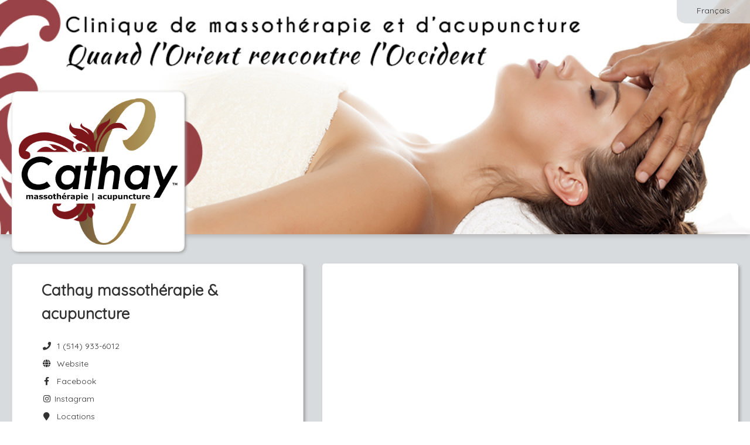

--- FILE ---
content_type: text/html; charset=utf-8
request_url: https://www.gorendezvous.com/Cathay
body_size: 19425
content:


<!DOCTYPE html>

<html xmlns="http://www.w3.org/1999/xhtml">
<head><title>
	Cathay massothérapie & acupuncture - GOrendezvous
</title><meta name="viewport" content="width=device-width, height=device-height, initial-scale=1.0, maximum-scale=5.0" /><meta name="format-detection" content="telephone=no" /><meta id="OpenGraphTitle" property="og:title" content="Cathay massothérapie &amp; acupuncture" /><meta id="OpenGraphDescription" property="og:description" content="You can book your appointments online." /><meta id="OpenGraphLocale" property="og:locale" content="en_CA" /><meta id="OpenGraphUrl" property="og:url" content="https://www.gorendezvous.com/Cathay/?utm_source=facebook&amp;utm_medium=social" /><meta id="OpenGraphImageUrl" property="og:image" content="https://gorendezvous-accounts-prod-r1.s3.ca-central-1.amazonaws.com/d9cdaa6e231b4b59a741519adc8151b0/logo.png?X-Amz-Expires=86400&amp;X-Amz-Algorithm=AWS4-HMAC-SHA256&amp;X-Amz-Credential=AKIAUUB3S47BTHVJ4Q3C/20260120/ca-central-1/s3/aws4_request&amp;X-Amz-Date=20260120T083543Z&amp;X-Amz-SignedHeaders=host&amp;X-Amz-Signature=8f25623e0edcee97c633414e4b199258b7146a9c12f4fdc225bf1d0e61fab60f" /><meta id="OpenGraphImageSecureUrl" property="og:image:secure_url" content="https://gorendezvous-accounts-prod-r1.s3.ca-central-1.amazonaws.com/d9cdaa6e231b4b59a741519adc8151b0/logo.png?X-Amz-Expires=86400&amp;X-Amz-Algorithm=AWS4-HMAC-SHA256&amp;X-Amz-Credential=AKIAUUB3S47BTHVJ4Q3C/20260120/ca-central-1/s3/aws4_request&amp;X-Amz-Date=20260120T083543Z&amp;X-Amz-SignedHeaders=host&amp;X-Amz-Signature=8f25623e0edcee97c633414e4b199258b7146a9c12f4fdc225bf1d0e61fab60f" /><meta property="og:type" content="website" /><meta property="og:site_name" content="GOrendezvous" /><meta property="fb:admins" content="848600353" /><meta property="fb:admins" content="537146400" /><style type='text/css' rel='stylesheet'>@import url('https://fonts.googleapis.com/css2?family=Quicksand');
</style><link href="/Styles/externals.min.css?v=6p2K9q2Y1YURnpMYMmED_NVDkLsBQtw8YhzXG1VS1dE1" rel="stylesheet"/>
<link href="/Styles/gorendezvous.min.css?v=aWGFpL__2YxADj6VJtzUZBD0esvqPAF_BuG3yYHAP9A1" rel="stylesheet"/>
<link rel="apple-touch-icon" href="https://cdn.gorendezvous.com/images/LogoButton.jpg?v=3" /><link rel="apple-touch-icon" sizes="114x114" href="https://cdn.gorendezvous.com/images/LogoButton.jpg?v=3" /><link rel="apple-touch-icon" sizes="72x72" href="https://cdn.gorendezvous.com/images/LogoButton.jpg?v=3" /><link href="/Plugins/Datatable/Css/Datatable.min.css?v=1KUYuSYGN-Luq2FtLx_8O2GBay19Vf1LVW5RQA-E7Pc1" rel="stylesheet"/>
<link href="/Styles/gorendezvous.professionalPage.min.css?v=n72dSwr11mHghzW7Av6Tw6MU6PY2v7MZO6RwO46ohbQ1" rel="stylesheet"/>
<link rel='canonical' href='https://www.gorendezvous.com/en/Cathay' /><meta name="keywords" content="Massage Therapist, Reflexologist,Massage Therapist, Reflexologist Montréal,Cathay massothérapie &amp; acupuncture,(Lulu) Yan Zi HUANG" /><meta name="description" content="Massage Therapist, Reflexologist,Massage Therapist, Reflexologist Montréal,Cathay massothérapie &amp; acupuncture,(Lulu) Yan Zi HUANG" /><script>
window.dataLayer = window.dataLayer || [];
dataLayer.push({'source': '' });
dataLayer.push({'gordv_source': '' });
</script>
<!-- Google Tag Manager --><script>(function(w,d,s,l,i){w[l]=w[l]||[];w[l].push({'gtm.start':new Date().getTime(),event:'gtm.js'});var f=d.getElementsByTagName(s)[0],j=d.createElement(s),dl=l!='dataLayer'?'&l='+l:'';j.async=true;j.src='https://gtm.gorendezvous.com/gtm.js?id='+i+dl;f.parentNode.insertBefore(j,f);})(window,document,'script','dataLayer','GTM-NJQ373BN');</script><!-- End Google Tag Manager -->
<link rel="shortcut icon" href="/favicon.gif?v2" /><link rel="shortcut icon" href="/favicon.ico?v2" type="image/x-icon" /></head>
<body>
    <form method="post" action="./Cathay?homepage=Cathay" id="ctl01">
<div class="aspNetHidden">
<input type="hidden" name="GOrendezvousUserId" id="GOrendezvousUserId" value="0" />
<input type="hidden" name="GOrendezvousUserIPCountry" id="GOrendezvousUserIPCountry" value="US" />
<input type="hidden" name="GOrendezvousUserIPCity" id="GOrendezvousUserIPCity" value="Columbus" />
<input type="hidden" name="GOrendezvousPageInfo" id="GOrendezvousPageInfo" value="{&quot;absoluteUrl&quot;:&quot;//www.gorendezvous.com/&quot;,&quot;rootUrl&quot;:&quot;/&quot;,&quot;sessionTimeout&quot;:0,&quot;isMobileDevice&quot;:false,&quot;userIP&quot;:&quot;3.150.112.30&quot;,&quot;version&quot;:&quot;1.1.9515.39932&quot;,&quot;versionDate&quot;:&quot;2026-01-19 17:11:08&quot;,&quot;standardDateFormat&quot;:&quot;dd-MM-yyyy&quot;,&quot;datePickerFormat&quot;:&quot;dd-mm-yyyy&quot;,&quot;stripePublishableKey&quot;:&quot;pk_live_sQeVrHEmG0fz755GNa701JDO&quot;,&quot;intercomAppId&quot;:&quot;fw5ebwu7&quot;,&quot;tps&quot;:0.05,&quot;tvq&quot;:0.09975,&quot;qboAppUrl&quot;:&quot;https://qbo.intuit.com/app&quot;,&quot;enabledIntegrations&quot;:[&quot;Chirosoft&quot;,&quot;StaminaSys&quot;,&quot;Zapier&quot;,&quot;SGS&quot;,&quot;GOrendezvousMobilePro&quot;,&quot;Sera&quot;,&quot;TheRegulars&quot;,&quot;QBO&quot;,&quot;Shopify&quot;,&quot;Square&quot;,&quot;Zoom&quot;,&quot;SLF&quot;,&quot;GOrendezvous&quot;,&quot;Physiotec&quot;],&quot;enableChartingAIStartTrial&quot;:true,&quot;userJustSignedUp&quot;:false}" />
<input type="hidden" name="GOrendezvousBuildDate" id="GOrendezvousBuildDate" value="2026-01-19_17_11" />
<input type="hidden" name="GOrendezvousDataServices" id="GOrendezvousDataServices" value="{ &quot;dataUrl&quot;:&quot;/Services/DataService.asmx&quot;, &quot;dataApiUrl&quot;:&quot;/api2/&quot;, &quot;accountServiceUrl&quot;:&quot;/Services/AccountService.asmx&quot; }" />
<input type="hidden" name="GOrendezvousCSRFToken" id="GOrendezvousCSRFToken" value="304c8cb3b7d841b08d1bb0c9c0cac6ea" />
<input type="hidden" name="GOrendezvousStripeConnectClientId" id="GOrendezvousStripeConnectClientId" value="ca_7w8vJKHOpo83gbokj9ldUL9j6Tau73X1" />
<input type="hidden" name="EnableUserTracking" id="EnableUserTracking" value="1" />
<input type="hidden" name="EnvironmentName" id="EnvironmentName" value="web-1" />
<input type="hidden" name="__VIEWSTATE" id="__VIEWSTATE" value="/wEPDwUKMTcwNzk0NTczM2RkmUKezXlnDE0pvaZHvOEjAy2oPKM=" />
</div>


<script type="text/javascript">
//<![CDATA[
var displayPreferences = { 
timeFormat: 'HH:mm',dateFormat: 'dd/MM/yyyy'};
;Function.prototype.ToString = function () { return this.toString(); };var pageInfo = {"companyId":104120,"locations":[{"id":4644,"label":"Guy-Concordia (514) 933-6012","isVirtual":false,"isPubliclyVisible":true,"displayPosition":1,"isHeadOffice":true,"customRules":[],"address":{"value":"2320 Rue Guy Montréal Québec Canada H3H 2M2","streetNumber":"2320","streetName":"Rue Guy","city":"Montréal","country":"Canada","stateOrProvince":"Québec","postalCode":"H3H 2M2","latitude":45.49628,"longitude":-73.58123},"timeZone":"Eastern Standard Time","taxNumbers":[{"id":186,"employee":{"id":0,"fullName":""},"tax":{"id":1,"nameId":1,"label":"GST","description":"Canada: Alberta, British Columbia, Manitoba, Northwest Territories, Nunavut, Quebec, Saskatchewan, and Yukon","percentage":0.05000,"rank":1,"country":"Canada","stateOrProvince":""},"taxNameId":1,"number":"726311921RT0001","effectiveDate":"2020-06-06T00:00:00"},{"id":187,"employee":{"id":0,"fullName":""},"tax":{"id":2,"nameId":2,"label":"QST","description":"Quebec","percentage":0.09975,"rank":2,"country":"Canada","stateOrProvince":"Quebec"},"taxNameId":2,"number":"4017972036TQ0001","effectiveDate":"2020-06-06T00:00:00"}],"phoneNumberWithExtension":""},{"id":25250,"label":"Le Plateau (514) 522-3243","isVirtual":false,"isPubliclyVisible":true,"displayPosition":2,"isHeadOffice":false,"customRules":[],"address":{"value":"4730 Avenue Papineau Montréal Québec Canada H2H 1V3","streetNumber":"4730","streetName":"Avenue Papineau","city":"Montréal","country":"Canada","stateOrProvince":"Québec","postalCode":"H2H 1V3","latitude":45.53402,"longitude":-73.57735},"timeZone":"Eastern Standard Time","taxNumbers":[{"id":4054,"employee":{"id":0,"fullName":""},"tax":{"id":1,"nameId":1,"label":"GST","description":"Canada: Alberta, British Columbia, Manitoba, Northwest Territories, Nunavut, Quebec, Saskatchewan, and Yukon","percentage":0.05000,"rank":1,"country":"Canada","stateOrProvince":""},"taxNameId":1,"number":"730871878RT0001","effectiveDate":"2021-08-01T00:00:00"},{"id":4055,"employee":{"id":0,"fullName":""},"tax":{"id":2,"nameId":2,"label":"QST","description":"Quebec","percentage":0.09975,"rank":2,"country":"Canada","stateOrProvince":"Quebec"},"taxNameId":2,"number":"1227341188TQ0001","effectiveDate":"2021-08-01T00:00:00"}],"phoneNumberWithExtension":""}],"displayOnlineStore":false};document.documentElement.lang = 'en';//]]>
</script>

        <input name="CompanyIdField" type="hidden" id="CompanyIdField" class="h-CompanyId" value="104120" />
        <input name="CompanyHomePage" type="hidden" id="CompanyHomePage" class="h-CompanyHomePage" value="Cathay" />
        <input name="EmployeeIds" type="hidden" id="EmployeeIds" class="h-EmployeeIds" />
        <input name="ProfessionalUserIds" type="hidden" id="ProfessionalUserIds" class="h-ProfessionalUserIds" />
        <input name="ServiceIds" type="hidden" id="ServiceIds" class="h-ServiceIds" />
        <input name="ProfessionalName" type="hidden" id="ProfessionalName" class="h-ProfessionalName" value="(Lulu) Yan Zi HUANG" />
        <input name="ProfessionalWorkNumber" type="hidden" id="ProfessionalWorkNumber" class="h-ProfessionalWorkNumber" value="5149336012" />
        <input name="ProfessionalWorkNumberCountryCode" type="hidden" id="ProfessionalWorkNumberCountryCode" class="h-ProfessionalWorkNumberCountryCode" value="1" />
        <input name="BannerUrl" type="hidden" id="BannerUrl" class="h-BannerUrl" value="https://gorendezvous-accounts-prod-r1.s3.ca-central-1.amazonaws.com/d9cdaa6e231b4b59a741519adc8151b0/homepagebanner.jpg?X-Amz-Expires=86400&amp;X-Amz-Algorithm=AWS4-HMAC-SHA256&amp;X-Amz-Credential=AKIAUUB3S47BTHVJ4Q3C/20260120/ca-central-1/s3/aws4_request&amp;X-Amz-Date=20260120T083543Z&amp;X-Amz-SignedHeaders=host&amp;X-Amz-Signature=3e5bfb9e526bd1ba4cef17b7088f1c8097f47f03d32c501724f2a2ee0aabaffb" />

        <input name="CompanyContactAddress" type="hidden" id="CompanyContactAddress" class="h-CompanyContactAddress" value="info@cliniquecathay.ca" />

        <input name="Styling_ButtonColor" type="hidden" id="Styling_ButtonColor" class="h-Styling_ButtonColor" value="7e1416" />
        <input name="Styling_ButtonTextColor" type="hidden" id="Styling_ButtonTextColor" class="h-Styling_ButtonTextColor" value="ffffff" />
    
<div class="aspNetHidden">

	<input type="hidden" name="__VIEWSTATEGENERATOR" id="__VIEWSTATEGENERATOR" value="3C2A135B" />
	<input type="hidden" name="__EVENTVALIDATION" id="__EVENTVALIDATION" value="/wEdAA1D7xb7l0xyGEi/i4BCkDZvqRT161KTDPBo/kUAUVgfAjg4n1QbWdP+tbxN3k2u+lzgdSvzePR9Fp5H6qEDnxIiwTMSU8kNu5DJh+bzgyJdNt8/ecClJNcM6Dm0ilFd19GAOc+j6sXCNAlt7B9B30sKUrAGk4G/4wEPBzsHzIXTIwucuMmU9S9ORGOJC3yVsTuVIuE1JJRhC3lO1ZQC1axiT47Lt43zm4ks1jti33Qg8Bd4G3TKAWQshg8W6mJEWdmCAeFZePfxqd3EdsCiqidIBGKMtHfHFXxujBapknRJtBMF1D0=" />
</div></form>
    
    <div class="publicPage externalWelcomePage h-ExternalWelcomePage h-WaitingDialogHost">

        <div class="languageSwitcher">
            <a href="/fr/Cathay/" id="Language" class="btn btn-link h-LanguageSwitcher h-FollowLink" data-activeculture="en-CA">Fran&#231;ais</a>
        </div>

        <div id="Banner" class="jumbotron h-Jumbotron vertical-align" style="background-position-y:0%;"> 
            <div class="businessLogo">
                <img src="https://gorendezvous-accounts-prod-r1.s3.ca-central-1.amazonaws.com/d9cdaa6e231b4b59a741519adc8151b0/logo.png?X-Amz-Expires=86400&X-Amz-Algorithm=AWS4-HMAC-SHA256&X-Amz-Credential=AKIAUUB3S47BTHVJ4Q3C/20260120/ca-central-1/s3/aws4_request&X-Amz-Date=20260120T083543Z&X-Amz-SignedHeaders=host&X-Amz-Signature=8f25623e0edcee97c633414e4b199258b7146a9c12f4fdc225bf1d0e61fab60f" id="Logo" alt="Cathay massothérapie &amp; acupuncture" />
                
            </div>
        </div>

        <div class="content">
            <div class="contentRegion">
                <div class="container-fluid">
                    <div class="row-fluid">

                        <div class="span5">
                            <div class="row-fluid">
                                <div class="span 12 hidden-tablet hidden-desktop">
                                    <div class="bookNowContainer">
                                        <div>
                                            <a href="javascript:;" role="button" class="btn btn-primary bookNowBtn mobileBtn h-BookAppointmentButton h-Button">Book Now</a>
                                        </div>
                                        <div>
                                            <a href="javascript:;" role="button" class="btn btn-primary onlineStoreBtn mobileBtn h-OnlineStoreButton h-Button">Online Store</a>
                                        </div>
                                    </div>
                                </div>
                            </div>
                            <div class="row-fluid">
                                <div class="span12">
                                    <div class="box contactInfo">
                                        <ul class="h-BusinessInfo">
                                            <li>
                                                <div class="row-fluid">
                                                    <div class="span9 h-BusinessName"><h1 id="PageTitle">Cathay massoth&#233;rapie &amp; acupuncture</h1></div>
                                                    <div class="span3 starRating h-StarRating">
                                                        <div class="h-CompanyRating companyRating" data-rating="<div class='clear float-left'>Rating:</div><div class='float-right value'>{0}</div><div class='clear float-left'>Rating Count:</div><div class='float-right value'>{1}</div>" data-rating-google="<div class='clear float-left'>Google Rating:</div><div class='float-right value'>{0}</div>" data-rating-facebook="<div class='clear float-left'>Facebook Rating:</div><div class='float-right value'>{0}</div><div class='clear float-left'>Rating Count:</div><div class='float-right value'>{1}</div>" data-rating-facebook-likes="<div class='clear float-left'>Facebook Likes:</div><div class='float-right value'>{0}</div>" style="display:none;">
                                                            <div class="h-TotalStars totalAvgStars"></div>
                                                        </div>
                                                    </div>
                                                </div>
                                                
                                                
                                            </li>
                                            <li><span class="fa fa-phone fa-fw" aria-hidden="true"></span>&nbsp; <a href="tel:+15149336012" id="PhoneNumber" class="h-PhoneNumber">1 (514) 933-6012</a></li>
                                            <li><a href="http://www.CliniqueCathay.ca" id="CompanyWebsite" class="h-Website" target="_blank" rel="noopener noreferrer nofollow"><span class="fa fa-globe fa-fw" aria-hidden="true"></span>&nbsp; Website</a></li>
                                            <li><a href="https://www.facebook.com/cliniquecathay" id="FacebookPage" class="h-Facebook" target="_blank" rel="noopener noreferrer nofollow"><span class="fab fa-facebook-f fa-fw" aria-hidden="true"></span>&nbsp; Facebook</a></li>
                                            <li><a href="https://instagram.com/cliniquecathay" id="InstagramPage" class="h-Instagram" target="_blank" rel="noopener noreferrer nofollow"><span class="fab fa-instagram fa-fw" aria-hidden="true"></span>&nbsp;Instagram</a></li>
                                            <li><a class="location h-LocationsRow" href="#locationBox"><span class="fa fa-map-marker fa-fw" aria-hidden="true"></span>&nbsp; Locations</a></li>     
                                        </ul>
                                    </div>
                                </div>
                            </div>  
							<div id="ProfessionalInformation" style="display:none;" class="h-ProfessionalInfo"><p><span style="font-size: 16px;">Nous comprenons que des événements de la vie peuvent parfois vous empêcher de respecter vos rendez-vous. C'est pourquoi nous avons mis en place une politique d'annulation pratique et standardisée.</span><br></p><p><span style="font-size: 16px; color: rgb(140, 140, 140);">We understand that life events can sometimes prevent you from keeping your appointments. That's why we have a convenient and standardised cancellation policy in place.<br></span></p><p><span style="font-size: 16px;"><br></span></p><p><span style="font-size: 16px;"><u><strong>NOTE</strong></u>: une annulation/modification de dernière minute ou un non-présentation a deux conséquences:</span></p><p><span style="font-size: 16px;">1. elle empêche d'autres clients de réserver ce créneau.</span></p><p><span style="font-size: 16px;">2. elle entraîne une perte de revenus pour notre thérapeute.</span></p><p><span style="font-size: 16px;">Comme nos thérapeutes sont payées à la séance, même un seul traitement manqué peut avoir un impact financier important sur leur vie. Nous vous remercions de votre compréhension.</span></p><p><span style="font-size: 16px;"><span style="color: rgb(140, 140, 140);"><u><strong>NOTE</strong></u>: A last minute cancellation/change or no-show has two consequences:</span></span></p><p><span style="font-size: 16px; color: rgb(140, 140, 140);">1. it prevents other clients from booking that slot.</span></p><p><span style="font-size: 16px; color: rgb(140, 140, 140);">2. it results in a loss of income for our therapist.</span></p><p><span style="font-size: 16px; color: rgb(140, 140, 140);">As our therapists are paid per session, even one missed treatment can have a significant financial impact on their lives. Thank you for your understanding.</span></p><p><span style="font-size: 16px;"><br></span></p><p><span style="font-size: 16px;"><u><strong>Politique d'annulation</strong></u><strong>&nbsp;<strong>|&nbsp;</strong></strong><u style="color: rgb(140, 140, 140); font-family: &quot;Helvetica Neue&quot;, sans-serif;"><strong>Cancellation policy</strong></u></span></p><p><span style="font-size: 16px;">Un préavis d'au moins 24 heures est requis pour annuler ou reporter vos rendez-vous. Dans le cas contraire, une annulation/modification en moins de 24 heures ou une non-présentation entraînera des prépaiements pour réserver vos futurs rendez-vous, que vous soyez présent ou non à ces rendez-vous.<br></span></p><p><span style="font-size: 16px; color: rgb(140, 140, 140);">24-hours notice is required to cancel or reschedule your appointments. Otherwise, a cancellation/modification within 24 hours or a no-show will result in prepayments to book your future appointments, whether or not you will be present at these appointments.<br></span></p><p><span style="font-size: 16px;">​<br></span></p><p><span style="font-size: 16px;"><u><strong>Retardataires</strong></u><strong>&nbsp;|&nbsp;</strong><u style="color: rgb(140, 140, 140);"><strong>Late arrivals</strong></u></span></p><p><span style="font-size: 16px;">Si vous êtes en retard de moins de 15 minutes, votre thérapeute peut toujours vous fournir des services, mais la durée de votre rendez-vous pourrait être réduite.&nbsp;Si vous êtes en retard de plus de 15 minutes, votre thérapeute ne peut garantir que vous soyez toujours servi. Vous pourriez être considéré comme non présent et votre rendez-vous pourrait être automatiquement annulé.</span></p><p><span style="font-size: 16px; color: rgb(140, 140, 140);">If you are late for less than 15 minutes, your therapist can still provide services, but the duration of your appointment may be reduced.&nbsp;If you are late for more than 15 minutes, your therapist cannot guarantee that you will still be served. You may be considered no-show and your appointment may be automatically cancelled.<br></span></p><p><span style="font-size: 16px;">​<br></span></p><p><span style="font-size: 16px;"><u><strong>Programme de récompenses</strong></u><strong>&nbsp;|&nbsp;</strong><u style="color: rgb(140, 140, 140);"><strong>Rewards program</strong></u></span></p><p><span style="font-size: 16px;">Téléchargez l'appli <strong>Récompenses Cathay ™</strong> pour obtenir <strong>5$ DE RABAIS</strong> et <strong>GAGNER DES POINTS</strong> avec chaque dollar dépensé!<br></span></p><p><span style="font-size: 16px; color: rgb(140, 140, 140);">Download the <strong>Cathay™ Rewards</strong> app to get <strong>$5 OFF</strong> and <strong>EARN POINTS</strong> with every dollar spent!&nbsp;<br></span></p><p><span style="font-size: 16px;"><a href="https://play.google.com/store/apps/details?id=com.tapmango.cathaymassage" target="_blank"><span style="color: rgb(0, 85, 255);"><strong><u>Google Play</u></strong></span></a>&nbsp; <a href="https://apps.apple.com/ca/app/cathay-rewards/id1520712385" target="_blank"><strong><u><span style="color: rgb(0, 85, 255);">App Store</span></u></strong></a><br></span></p><p><span style="font-size: 16px;">​<br></span></p><p><span style="font-size: 16px;"><strong><u>Dossier médical électronique</u><strong>&nbsp;|&nbsp;</strong></strong></span><strong style="color: rgb(51, 51, 51); font-family: &quot;Helvetica Neue&quot;, sans-serif; font-size: 16px;"><span style="color: rgb(140, 140, 140);"><u>Electronic medical record</u></span></strong></p><p><span style="font-size: 16px;">Étant donné que la clinique a commencé à utiliser le dossier médical électronique, si vous ne l'avez jamais rempli, veuillez cliquer ici pour remplir votre <a href="https://form.jotform.com/202113027120028" target="_blank"><span style="color: rgb(0, 85, 255);"><u><strong>FORMULAIRE DE SANTÉ</strong></u></span></a> avant votre rendez-vous. Comprendre vos besoins permet aux thérapeutes d'offrir une expérience plus confortable.<br></span></p><p><span style="font-size: 16px;"><span style="color: rgb(140, 140, 140);">Since the clinic has started to use electronic medical record, if you have never filled it out, please click here to fill out your</span></span><a href="https://form.jotform.com/202113027120028" target="_blank"><span style="color: rgb(0, 85, 255); font-size: 16px;"><u><strong>HEALTH FORM</strong></u></span></a><span style="font-size: 16px;"> <span style="color: rgb(140, 140, 140);">before your appointment. Understanding your needs allows therapists to provide a more comfortable experience.</span></span></p></div>
                            <div class="row-fluid">
                                <div class="span12 h-Box3">
                                    <div class="box professionalInfo h-HomePageWelcomeMessage"></div>
                                </div>
                            </div>
                            <div class="row-fluid">
                                <div class="span12 h-Box4">
                                    <div class="box locations h-Locations" id="locationBox">
                                        <h2 class="locationsTitle">Locations</h2>
                                        <ul>
                                            <li class="addressRow h-AddressRowTemplate hidden">
                                                <hr/>
                                                <div class="addressDetails">
                                                    <p class="addressLabel"></p>
                                                    <div class="h-FullAddress"></div>
                                                    <div class="h-LocationPhoneNumber">
                                                        <br />
                                                        <span class="fa fa-phone fa-fw" aria-hidden="true"></span>&nbsp; <a class='h-LocationPhoneNumberLabel' href="javascript:;"></a>
                                                    </div>
                                                </div>
                                                <a class="h-Href directionButton h-DirectionButton btn btn-primary h-Button" target="_blank" rel="noopener noreferrer nofollow">Map</a>
                                            </li>
                                        </ul>
                                    </div>
                                </div>
                            </div>
                        </div>

                        <div class="span7">
                            <div class="row-fluid hidden-phone">
                                <div class="span12">
                                    <div class="box appointmentBooking hidden-phone h-AppointmentBooking" id="bookNow">
                                        <iframe title="Appointment Booking Window"></iframe>
                                    </div>
                                </div>
                            </div>
                            <div class="row-fluid hidden-phone">
                                <div class="span12">
                                    <div class="box onlineStore hidden-phone h-OnlineStore" id="onlineStore">
                                        <iframe title="Online Store"></iframe>
                                    </div>
                                </div>
                            </div>
                        </div>
                    </div>

                    <div class="row-fluid">
                        <div class="span12 h-Box5">
                            <div class="box h-ReviewBox reviewBox">
                                <div class="reviewHeader">
                                    <h2 class="reviewTitle">Ratings  & Reviews</h2>
                                            
                                    <div class="h-CompanyRating companyRating" data-rating="<div class='clear float-left'>Rating:</div><div class='float-right value'>{0}</div><div class='clear float-left'>Rating Count:</div><div class='float-right value'>{1}</div>" data-rating-google="<div class='clear float-left'>Google Rating:</div><div class='float-right value'>{0}</div>" data-rating-facebook="<div class='clear float-left'>Facebook Rating:</div><div class='float-right value'>{0}</div><div class='clear float-left'>Rating Count:</div><div class='float-right value'>{1}</div>" data-rating-facebook-likes="<div class='clear float-left'>Facebook Likes:</div><div class='float-right value'>{0}</div>">
                                        <div class="h-TotalStars totalAvgStars"></div>
                                        <p class="h-ReviewTotal reviewTotal" data-label-singular="{0} rating" data-label-plural="{0} ratings"></p>
                                    </div>
                                </div>

                                <div class="h-NoReviews" style="display: none;"><p>There are currently no reviews.</p></div>

                                <table class="h-ReviewTable reviewTable"></table>

                                <div class="h-ReviewTemplate" style="display: none;">

                                    <div class="reviewContent">
                                        <p class="h-ClientFirstName reviewName"></p>
                                        <span class="h-Stars"></span>
                                    </div>
                                    <p class="h-Review review"></p>
                                    <p class="h-ReviewDate reviewDate"></p>
                                </div>
                            </div>
                        </div>
                    </div>
                    
                </div>
                <div class="clear"></div>
            </div>
        </div>
    </div>
        
    <div class="pageFooter">
        <div class="contentRegion contentFooter">
            <div class="info">© GOrendezvous® 2012-26. All rights reserved. <span class="footerLine">
                <br /></span> <a href="/terms-of-use" class="termsOfService" target="_blank" rel="noopener noreferrer">Terms of Use</a>&nbsp;|&nbsp;<a href="/privacy-notice" target="_blank" rel="noopener noreferrer">Privacy Notice</a>
            </div>
            <!-- Version: 1.1.9515.39932 -->
        </div>
    </div>

    <div id="ScriptContainer" style="display:none;"><script type="text/javascript" src="/Scripts/VersionCheck.js?v=1.1.9515.39932"></script><script src="/Scripts/externals.min.js?v=JpcXP889lFMMJqDAq_iRP2cp880okqDWgxMgCS0oFLY1"></script>
<script src="/Scripts/gorendezvous.min.js?v=0lWxV1PPrzxaf-Y2BO0Mn18tiPctZScTFHg5gUtp9MI1"></script>
<script type="text/javascript"> labels = {"datatableLabels":{"oAria":{"sSortAscending":"activate to sort column ascending","sSortDescending":"activate to sort column descending"},"oPaginate":{"sFirst":"First","sLast":"Last","sNext":"Next","sPrevious":"Previous"},"sEmptyTable":"","sInfo":"_START_ to _END_ of _TOTAL_","sInfoEmpty":"","sInfoFiltered":"(filtered from _MAX_ total entries)","sInfoPostFix":"","sInfoThousands":" ","sLengthMenu":"_MENU_","sLoadingRecords":"Loading...","sProcessing":"Processing...","sSearch":"","sSearchPlaceholder":"Search","sUrl":"","sFormatInputTooShort":"Please enter {0} more character(s)","sZeroRecords":"No items"},"select2Labels":{"noMatches":"No matches found","inputTooShort":"Please enter {0} more character{1}","inputTooLong":"Please delete {0} character{1}","selectionTooBig":"You can only select {0} item{1}","loadMore":"Loading more results...","searching":"Searching..."},"activeCulture":"en-CA","activeLanguage":"en","Accessibility_OpensInANewWindow":"Opens in a new window","Accessibility_IsAvailableForAppt":"Is available","Label_ClassDateNbAvalaibleSpots":"{0} spot(s) remaining for this class on {1} at {2}.","Button_Bold":"B","Button_Italic":"I","Button_Underline":"U","Button_InsertLink":"Insert Link","Button_EditHtml":"Edit HTML","Button_Cancel":"Cancel","Button_Delete":"Delete","Button_OK":"OK","Button_Clear":"Clear","Button_CancelActivity_SelectedOnly":"Cancel this appointment only","Button_CancelActivity_SelectedAndFutureRecurrences":"Cancel this appointment and future recurrences","Button_CancelActivity":"Cancel this appointment","Label_MapYouAreHere":"You are here","Label_MyCurrentLocation":"My current location","Label_AccountOwner":"Account Owner","Label_Subscription":"Subscription","Column_Expiration":"Expiration","Button_PayWithAmount":"Pay {{amount}}","Button_Buy":"Buy","Label_XPrepaidAppointments":"{0} Prepaid Appointments","Label_XSMSCredits":"{0} SMS Credits","Label_IncludedWithCurrentPlan":"Included with your current plan","Button_UseDefaultCreditCard":"Use Default Card","Button_UseOtherCreditCard":"Use Other Card","Message_BuyPrepaidAppointmentsSuccessful":"You now have a total of {0} prepaid appointments in your account.","Label_Class":"Class","Label_OnAppointment":"On Appointment","ErrorMessage_FileTooBig":"File is too big. The maximum file size is {0} KB","ErrorMessage_FileTooBigMB":"File is too big. The maximum file size is {0} MB","ErrorMessage_UnexpectedServerError":"An error occured while processing your request. Please try again later.","ErrorMessage_NoSurveyConfigured":"You haven't configured any survey. Please see the <a href='https://help.gorendezvous.com/en/articles/8269460-send-a-satisfaction-survey-after-appointments' target='_blank'>help</a> on how to configure it.","ErrorMessage_ClientHasNoEmail":"This client has no email address","ErrorMessage_SearchDateRangeTooBig":"The date period filter must not exceed 4 weeks. We adjusted it for you. You're welcome!","ErrorMessage_PleaseUseDifferentEmailToTestAsClient":"Hum, it seems like you are trying to see how it will work for your clients.<br/>Please use a different email from the one you use as a professional for your client test, otherwise, the system will think that you booked yourself and you won't receive notifications.","ErrorMessage_EnableBrowserCookiesToContinue":"Please enable browser cookies to continue.","Label_Send":"Send","Label_ThankYouEmail":"Thank You Email","Label_Survey":"Survey","Label_SurveyLink":"Survey Link","Label_Done":"Done","Label_CopiedValueToClipboard":"Copied {0} to the clipboard","Label_Cancelled":"Cancelled","Label_Refunded":"Refunded","Label_AllProfessionals":"All Professionals","Label_Rooms":"Rooms","Label_Locations":"Locations","Label_Employees":"Employees","Label_Equipment":"Equipment","Label_Break":"Break","Label_SearchingAvailabilities":"Searching available times","Label_DurationValueHour":"{0} hour","Label_DurationValueHours":"{0} hours","Label_DurationValueHourMinutes":"{0} hour and {1} minutes","Label_DurationValueHoursMinutes":"{0} hours and {1} minutes","Label_DurationValueMinutes":"{1} minutes","Column_GroupName":"Group Name","Column_Email":"Email","Column_PreparationTime":"Preparation Time","Column_Address":"Address","Column_Type":"Type","Column_Status":"Status","Column_Duration":"Duration","Column_Price":"Price","English":"English","French":"French","Label_NewEmployee":"New Employee","Label_Availability":"Availability","Message_QuickStartTip":"Follow the steps in the red box above to setup the essentials and start accepting online appointments.","Column_FreeMonths":"Free Months","Column_TrialEndDate":"Trial End","Column_PayableCommission":"Payable Commission*","Message_CommissionCondition":"The payable commission will be paid based on actual payments received. If the user pays monthly, the commission will be paid at the end of the first year. If the user pays annually, the commission will be paid 2 months after the paiement is received.","Message_FeatureNotAvailableInFreePlan":"This feature is not included in your current free subscription. Please <a href='javascript:GoRendezvous.displayPricePlanSelection();'>upgrade</a> to a paid plan to enable it.","Message_FeatureNotAvailableInEssentialPlan":"This feature is not included in your current subscription. Please upgrade to the premium plan to enable it.","ErrorMessage_InvalidScriptVersion":"We did some changes to improve the app. Please reload the page to continue. <a href='.' onclick='Common.showWaiting();' class='btn btn-danger'>Reload Now</a>","Message_MustCallCompanyForFirstAppointment":"Please call {0} to book your first appointment at {1}.","Message_MustCallProfessionalForFirstAppointment":"Please call {0} to book your first appointment with {1}.","Message_MustEmailCompanyForFirstAppointment":"Please send an email to <a href='mailto:{0}' target='_blank'>{0}</a> to book your first appointment at {1}.","Message_MustEmailProfessionalForFirstAppointment":"Please send an email to <a href='mailto:{0}' target='_blank'>{0}</a> to book your first appointment with {1}.","Placeholder_PleaseCallToBookFirstAppointmentCustomMessage":"If you leave this blank, we will tell them: {0}","Message_PleaseCallToCancelThisAppointment":"Please call your professional if you need to cancel this appointment.","Message_MustCallCompanyForAppointment":"Please call {0} to book an appointment at {1}.","Message_MustCallProfessionalForAppointment":"Please call {0} to book an appointment with {1}.","Message_MustEmailCompanyForAppointment":"Please send an email to <a href='mailto:{0}' target='_blank'>{0}</a> to book an appointment at {1}.","Message_MustEmailProfessionalForAppointment":"Please send an email to <a href='mailto:{0}' target='_blank'>{0}</a> to book an appointment with {1}.","Label_BornOnDate":"Born {0}","Message_ProfessionalNoAvailabilitiesTextMobile":"Sorry, there are no availabilities on <strong>{0}</strong>","Button_SeeSoonestWeekWithAvailabilities":"Let's look for the next appointment availability","Label_NoPrimaryProfessional":"No Professional","Label_ActivityClientNotes":"There are private appointment or client notes. View Notes tab.","Button_Menu":"Menu","Button_Edit":"Edit","Button_Print":"Print","Button_Save":"Save","Button_AddEntryField":"Add Entry Field","Button_ClientFiles":"Charting","Button_BookAppointment":"Book Appointment","Button_ViewMap":"View Map","Button_CancelAppointment":"Cancel Appointment","Button_ChangeAppointment":"Change Appointment","Label_CancelClassActivity":"Cancel Class","Message_EmailTypoPossible":"The email address entered <strong>« {0} »</strong> might have a typo. Please verify it and click on Continue if you are sure it is ok.","ErrorMessage_InvalidClientAvailability":"Please choose a day with a valid time range.","ErrorMessage_ContactUsEmptyFields":"Please provide your name and email with your message.","ErrorMessage_InvalidTime":"The time is invalid","ErrorMessage_AjaxError":"An error occured while processing your request. You may have internet connection problems.","ErrorMessage_SexMustBeSelected":"Please select the sex","ErrorMessage_UserMustHaveAName":"The user must have a first name and a last name","ErrorMessage_SessionExpired":"Your session has expired.","ErrorMessage_PhoneNumberIsInvalid":"Phone number is invalid","ErrorMessage_NameIsMandatory":"You must provide a name.","ErrorMessage_InvalidAvailabilityTime":"Availability start times must be on intervals of 5 minutes. Ex: 13:00, 13:05, 13:15 or 13:30","ErrorMessage_EmailCanOnlyBeChanedByOwner":"The email address can only be changed by the user account owner","ErrorMessage_EmailIsMandatory":"The email address is mandatory","ErrorMessage_LabelIsMandatory":"The label is mandatory","ErrorMessage_UnknowCountryCode":"The country code you entered, {0}, is unknown. The first box of the phone number is for the country code. Ex: 1 for Canada and USA, 33 for France.","ErrorMessage_BirthdayInFuture":"The birth date cannot be in the future.","ErrorMessage_CannotSaveOverlappingAvailabilities":"You cannot create an availability that overlaps another availability.","Message_CountryCodeIsMandatory":"The country code is mandatory","Message_FreeAccountSurveyLimit":"Free accounts can send up to 15 surveys. You have {0} remaining surveys in bank. <a href='javascript:;' class='h-SubscribeButton'>Upgrade to a professional account</a> now to have unlimited surveys.","Label_GlobalList":"Global List","ErrorMessage_ExclusiveMinutesCannotBeLongerThenDuration":"The delay of exclusive minutes cannot be longer than the service duration.","ErrorMessage_CannotModifySchedule":"You do not have the permissions to modify this schedule.","ErrorMessage_SaveEmployeeBeforeThis":"Please save the new employee before doing this.","ErrorMessage_CouldNotConnectToAccountingPlatform":"Could not connect to Online Accounting account.","Title_CongratsExclamation":"Congrats!","Label_HelpSettingAlwaysShowThisMessage":"Always show this message","Message_CalendarNavigationHelp":"Do you know you can quickly navigate to any week by clicking here picking a date in the calendar?","Message_ScheduleClienFromDetailsHelp":"You can create an appointment with a client by dragging and dropping the client on the schedule using this icon.","ErrorMessage_YouAlreadyHaveAClientWithThisEmail":"You already have a client with this email address.","ErrorMessage_YouAlreadyHaveAClientWithThisName":"You already have a client with this name. What do you want to do?","Button_Send":"Send","Button_View":"View","Button_Continue":"Continue","Button_ContinueAnyway":"Continue Anyway","Button_Close":"Close","Button_CreateNewClient":"Create New Client","Button_ViewExistingClient":"View Existing Client","Title_Attention":"Caution","Label_Sent":"Sent","Button_GotIt":"Got it!","Label_AnyProfessionalAtCompany":"Any professional","Label_ActivityWithOnAtSentence":"For the {0} with {1} on <a class='h-ViewActivityOnSchedule'>{2} at {3}</a>.","Label_Appointment":"Appointment","Label_ClassWaiver":"Class","ReportIssue_DescribeIssue":"Please describe the issue you are experiencing","ReportIssue_EditScreenshot":"Please draw a circle or an arrow to show the issue on this screen capture","Label_IssueSent":"Thank you for reporting the issue. Our support team will look into it quickly.","Message_CreateWorkScheduleHelp":"<p>To create your work schedule, simply click in your schedule to add availability periods. The default period length is 4 hours but you and adjust it as you wish.</p><p>Under the <strong>Actions</strong> menu, you'll find tools to help you manage your work schedule.</p>","Message_InvisibleWorkScheduleAvailabilities":"Your work schedule contains availability blocks that are not visible or partially visible. Please modify your work schedule to avoid clients booking appointments at unexpected times.","Label_Tip":"Tip","Tooltip_DeleteActivity":"Click here to cancel the appointment","Message_FeatureRequiresEMR":"You need to subscribe to the <a href='javascript:GoRendezvous.displayPricePlanSelection();'>charting</a> to enable this feature.","Button_BookProfessional":"Book an appointment","Label_Suite":"Suite","Label_Hours":"Hour(s)","Label_Minutes":"Minute(s)","Tooltip_UpdateWorkSchedule":"Update work schedule. The work schedule is displayed with blue boxes","Tooltip_Update":"Update","Tooltip_PrintSchedule":"Print Schedule","Tooltip_PrintRevenueReport":"Print Revenue Report","Label_ActivityWithSelfOnly":"This event is NOT with a professional or anyone.","Label_FilterLabelResources":"{0} to {1} of {2}","Label_FilterLabelResourcesSingleDisplay":"{0} of {2}","Label_SideBySide":"Side by Side","Help_SearchUser":"Type any characters to filter your client list with those who's first name, last name or email contain these caracters. This allows you to quickly find a client's file.","Label_HeresATrick":"Here's a trick","Message_ReminderSent":"The reminder was sent to your client. No more reminders will be sent for this appointment.","Message_ReminderAlreadySent":"The reminder for this appointment is already sent to your client.","Message_AppointmentIsConfirmed":"This client's attendance is confirmed.","GettingStarted_ThisIsHelpButtonMessage":"This button is here to show you how it looks in your agenda. You need to close this window and click on the real button.","Message_ActivityDeleteConfirmation":"Are you sure you want to cancel this appointment?","Message_ActivityWithParticipantsDeleteConfirmation":"Are you sure you want to cancel the appointment with {0}?","Message_ConfirmDeleteAddress":"Are you sure you want to delete the address {0}?","Message_ConfirmDeleteEmployee":"Are you sure you want to delete this employee?","Message_Confirm":"Are you sure?","Message_DisableAPIKeyConfirmation":"Are you sure you want to disable this app?","Label_PleaseEnterPassword":"Please enter your GOrendezvous password","Message_HereIsYourApiKey":"Here is your secret key for this app.","Message_SignatureUploadedSuccessfully":"Awesome! This signature image will now be added to the receipts you print or send to your clients.","Button_Copy":"Copy","Button_Done":"Done","Message_UsingDefaultSchedule":"This week uses your default recurrent schedule","Message_AllTimeAvailabilitiesDeletedUsingDefaultSchedule":"If you remove all time availabilities for a week, the default recurrent schedule will be used.<br/><br/>If you are not available for this week, please leave at least one availability box as Unavailable. Just change Show as to Unvailable - Other reason.","Message_ApplyingDefaultScheduleConfirmation":"This week's work schedule <strong>will be replaced by your default schedule</strong>.<br/><br/>Are you sure you want to continue?","Message_DeleteWeekScheduleConfirmation":"This week's work schedule <strong>will be deleted</strong>.<br/><br/>Are you sure you want to continue?","Message_DeleteDefaultScheduleConfirmation":"The default recurrent work schedule <strong>will be deleted</strong>.<br/><br/>Are you sure you want to continue?","Message_UseAsDefaultScheduleConfirmation":"This week's work schedule <strong>will be used as your new default recurrent schedule</strong>.<br/><br/>Are you sure you want to continue?","Button_UpdateWeekWorkScheduleButton":"Update work schedule","Button_UpdateDefaultWorkScheduleButton":"Update my recurrent work schedule","Label_CopyWorkScheduleTo":"Copy this schedule to other weeks","Label_Help":"Help","Button_UpdateEmployeeSettings":"Update settings (Information, Services, Receipts, etc.)","Label_CopyWeekSchedule":"Copy to the following {0} week(s), every {1} week(s), {2}.","Label_CopyWeekSchedule_WeekRange":"from {0} to {1}","Title_WorkSchedule":"Work Schedule","Message_MaxAddressesForFreeAccount":"The free account does not allow adding more than one business address.","Message_ClientMustCallForFirstAppointment":"Please call {0} at {1} to book your first appointment. You will be able to book your following appointments online.","ErrorMessage_OnlineStoreWidgetClientMinInfo":"You must enter your first name, last name and email","ErrorMessage_HomePageNewClientMinInfo":"You must enter your first name, last name, email and at least one phone number","ErrorMessage_BookingDependentMinInfo":"You must enter the first and last name of the dependent.","Title_ClientBookingNotAllowed":"Online booking not available with {0}","ErrorMessage_BadPassword":"The password you entered is invalid.","Yes":"Yes","No":"No","Label_Today":"Today","Label_Yesterday":"Yesterday","Message_OfflineWarning":"You are not connected to the internet so you will only see this week's appointments.","LinkButton_Welcome":"Hi {0}!","Label_Signout":"Sign Out","Label_Signin":"Sign In","Label_WaitWhileLoading":"Loading...","Message_DataRefreshElapseTime":"Your schedule has been refreshed {0} minute(s) ago","Label_AgeWeek":"{0} week old","Label_AgeWeeks":"{0} weeks old","Label_AgeMonth":"{0} month old","Label_AgeMonths":"{0} months old","Label_AgeYear":"{0} year old","Label_AgeYears":"{0} years old","Label_Available":"Available","Label_Holiday":"Holiday","Label_Vacation":"Vacation","Label_Unavailable":"Unavailable","Label_UnavailableAtTheMomentPleaseContactUs":"Currently not available. Please contact us to request it.","Label_TimeAvailabilityIsNotVisibleToClients":"This time availability is NOT visible to your clients","Label_CopyScheduleToWhichWeeks":"Will copy the above schedule on the weeks between {0} and {1}.","Label_ActivityIsInPast":"Warning: The date of this appointment is in the past.","Label_IsNewFeature":"New!","Label_Select":"Select","Label_IntakeFormIsCompleted":"Intake form is completed","Label_SetTimeslotIntervalsTo":"Set schedule time intervals to","Label_XMinutes":"{0} minutes","Label_XDays":"{0} days","Label_DisplayMyScheduleFrom":"Display my schedule from","Label_DisplayMyScheduleTo":"Display my schedule until","Label_OtherSchedulePreferences":"Other Schedule Preferences","ColorPicker_BasicColors":"Basic","ColorPicker_SavedColors":"Recent","ColorPicker_AdvancedColors":"Advanced","ColorPicker_Hue":"Hue","ColorPicker_Ligthness":"Lightness","ColorPicker_Saturation":"Saturation","ColorPicker_Preview":"Preview","ColorPicker_BasicColorInstructions":"Click on the left color preview to select a color","ColorPicker_AdvancedColorInstructions":"Click on the bottom preview box to select a color","Label_LoadMore":"Load more...","Label_ChooseAClient":"Choose a client","Placeholder_FindClient":"Type name, phone or email","Label_TypeClientName":"Enter client's name","Label_NotWithClient":"Not a client appointment","ComboOptionGroup_WaitingList":"Waiting List","ComboOptionGroup_AllClients":"All Clients","ComboOptionGroup_ChooseAProduct":"Choose a product","BookingWidget_ServiceSelection":"Choose a service","ClientCompoItemLabel_TypeSomeLettersToSearch":"Type some letters to search in your client list","Column_AvailableTo":"Available To","Label_AllClients":"Any Client","Label_NewClientsOfProfessional":"Professional's New Clients","Label_ReturningClientsOfProfessional":"Professional's Returning Clients","Label_NewClientsOfCompany":"Business's New Clients","Label_ReturningClientsOfCompany":"Business's Returning Clients","Label_NotAvailableOnline":"Not Available Online","Field_PhoneNumberIsMobileShort":"Mobile:","Field_PhoneNumberIsHomeShort":"Home:","Field_PhoneNumberIsWorkShort":"Work:","Field_For":"For:","Label_Receipt":"Receipt","Label_Age":"Age:","Label_GoodNews":"Good News!","LinkButton_QuickSetDayAs":"Set Vacation/Holiday","Column_PaymentStatus":"Payment","Label_NoPayment":"No payment","Label_Paid":"Paid","Label_PartiallyPaid":"Partially Paid","Label_PaidInCash":"Paid in cash","Label_PaidByCheck":"Paid by check","Label_PaidWithCreditCard":"Paid with credit card","Label_PaidWithInterac":"Paid with Interac","Label_PaidWithGiftCard":"Paid with gift card","Label_PaidWithFidelityCard":"Paid with fidelity card","Label_PaidByPayPal":"Paid by PayPal","Label_PaidWithTokenCard":"Paid with Token Card","Label_ProfessionnalPageTitle":"Label_ExternalBookWithProfessionnalTitle","Title_Activity":"Activity","Title_Rendezvous":"Rendezvous","Label_UserIsBusy":"{0} is busy","Label_UserIsAvailable":"{0} is available","Label_UserIsOnVacation":"{0} is on vacation","Label_UserIsOnHoliday":"Holiday","Message_RequestActivityTimeChange":"{0} from {1} to {2}","Message_ConfirmedAttendance":"The client has confirmed their attendance.","Message_ReminderSentToClient":"The reminder has been sent to the client.","Field_To":"To:","Field_From":"From:","Field_Price":"Price:","Label_PricePlusTaxes":"plus taxes","Label_MoneyAmount_CAD":"${0}","Label_MoneyAmount_USD":"${0}","Label_MoneyAmount_EUR":"€{0}","Label_SetupMyWorkSchedule":"Label_SetupMyWorkSchedule","Button_SearchForNextAvailability":"Find next available appointment","Message_OperationContextBookingWith":"<strong>Booking an appointment with <em>{0}</em></strong>.<br/>To book an appointment, find an available time indicated by a blue button and click on it.","Message_OperationContextBookingWithMobile":"<strong>Booking appointment...</strong>","ErrorMessage_MinimumServiceDuration":"Service duration must be minimum {0} minutes.","ErrorMessage_InvalidMaxOverlappingAppointments":"The maximum number of simultaneous clients for a service should be between {0} and {1}.","Column_Name":"Name","Column_Priority":"Priority","Column_FirstName":"First Name","Column_LastName":"Last Name","Column_Age":"Age","Column_Selected":"Selected","Column_Profession":"Profession","Column_Day":"Day","Column_FromTime":"From","Column_ToTime":"To","Column_Date":"Date","Column_ReceiptNumber":"Receipt","Column_Label":"Label","Column_Location":"Location","Label_Order":"Order","Label_Services":"Services","Column_SendEmailApptNotifications":"Email Notifications","Column_SendEmailApptReminders":"Email Reminders","Column_SendSMSApptReminders":"SMS Reminders","January":"January","February":"February","March":"March","April":"April","May":"May","June":"June","July":"July","August":"August","September":"September","October":"October","November":"November","December":"December","Label_AnyDay":"Any day","Today":"Today","Sunday":"Sunday","Monday":"Monday","Tuesday":"Tuesday","Wednesday":"Wednesday","Thursday":"Thursday","Friday":"Friday","Saturday":"Saturday","ErrorMessage_EntryFieldAlreadyPresent":"This field is already present","Tooltip_ClickToEditLabel":"Click to edit label","Label_DefaultEntryFieldName":"New field","Label_DefaultEntryFieldItemName":"Item {0}","Label_EntryFieldType":"Field Type","Label_EntryFieldCategory":"Label_EntryFieldCategory","Label_DefaultTemplateName":"New template","Label_SelectTemplate":"Select template","Label_Text":"Text","Label_ChooseClientFileTemplate":"Choose a file entry template","Label_ChooseClientFileTemplateHelp":"You can personalize the templates and their fields via the top tabs of this view.","Button_Add":"Add","Field_Updates":"Updates:","Tooltip_CalendarNowBar":"This blue bar reprensents the current time","Button_AddImage":"Add Image","Button_AddDocument":"Add Document","Message_ConfirmDeleteItem":"Are you sure you want to delete this item?<br/>This operation CANNOT be undone!","Message_ConfirmRecoverItem":"Are you sure your want to recover this item?","Label_Caution":"Caution","Label_Tags":"Tags","Label_Female":"Female","Label_Male":"Male","Label_OtherSex":"Other","Label_InService":"In Service","Label_OutOfService":"Out of Service","Message_SessionAboutToExpire":"Your session is about to expire!","Message_SessionAboutToExpireTimeRemaining":"You will be logged out in {0} seconds.","Message_SessionAboutToExpireQuestion":"Do you want to stay signed in?","Message_SessionAboutToExpireStaySignedIn":"Yes, Keep me signed in","Message_SessionAboutToExpireSignOut":"No, Sign me out","ErrorMessage_EmailAlreadyExists":"An account for this email already exists.","ErrorMessage_SafariPrivateBrowsingNotSupported":"Sorry, Safari <strong>Private Browsing</strong> is not supported.<br/>Please turn off <strong>Private Browsing</strong> and try again.","Message_PasswordResetEmailSent":"If the email address you entered is in our records, we will send you and email to choose a new password.","BookingWidget_PleaseEnterYourEmailAndTryAgain":"Please enter your email in the Email entry field and try again.","BookingWidget_OnlineBookingNotAvailable":"Online booking is not currently available.","BookingWidget_MySchedule":"My Schedule","BookingWidget_ExistingClientMenuTitle":"What would you like to do?","BookingWidget_SessionExpired":"Your session has expired. You need to enter your password again or request a new secure access by email to continue to view your appointments.","BookingWidget_ChangingAppointment":"Changing Appointment","BookingWidget_ChangeAppointmentConfirmation":"The appointment to change will be cancelled and a new appointment will be requested.","Message_NoServiceAvailableForOnlineBookingPleaseEmail":"There are no service available for online booking for this professional at the moment. Please write {0} to book an appointment.","Message_NoServiceAvailableForOnlineBookingPleaseEmailOrCall":"There are no service available for online booking for this professional at the moment. Please write {0} or call {1} to book an appointment.","Message_ServiceUnavailableForMaintenance":"The service is currently unavailable for maintenance. Please come back in about 30 minutes.","Walktru_BeginTour":"Let's go!","Walktru_StartMessage":"Welcome! To get started, let's take a tour of your account together. :)","Walktru_Next":"Next","Walktru_Stop":"Stop","Walktru_Done":"Walktru_Done","Button_NextWalktru":"Next walk-through","Walktru_StepXofY":"Step {0} of {1}","Walktru_BusinessStart":"All your business settings are located here.","Walktru_Save":"Click on this button when you are done.","Walktru_End":"That's it! What? Were you expecting something more complicated?","Walktru_QTWeekChange":"These arrows will allow you to navigate your schedule.<br/><br/>Clicking directly on the date will show you that specific day.","Walktru_QTViews":"This will allow you to display your calendar according to your preference: by day, week or month.","Walktru_QTChooseProfessional":"Walktru_QTChooseProfessional","Walktru_QTToolbarEdit":"Edit information, services, receipts, work schedule, etc.","Walktru_QTToolbarPrint":"Clicking here will print your schedule or revenue report for the day, week, month, etc.","Walktru_QTPreferences":"You'll be able to quickly access your clients' medical records right here.","Walktru_QTBusiness":"You'll configure your account options here.","Walktru_QTClients":"All of your clients are hiding here. We've created one for you that you can use as a test.","Walktru_QTWaitingList":"Your waiting list can be managed here. To add a client to your waiting list, you'll go into your client list and drag and drop a client onto this icon.","Walktru_QTEnd":"The quick tour is over! Please look at the other walkthroughs to explore the app in more details.","Walktru_CMList":"Here's your client list. Let's see how you can manage it!","Walktru_CMAddingClients":"Clicking on the plus sign will add a new client.","Walktru_CMClientInfo":"You'll be able to enter your client's information here. The fields with a red star are mandatory.","Walktru_CMClientEmail":"Your client's email address is essential to making the magic happen.<br/><br/>Your client will receive an appointment reminder by email before every appointment - according to the preferences you've set in your options.<br/><br/>You will see a checkmark on the appointment once your client confirms their attendance.","Walktru_CMClientCellNumber":"If you add your client's mobile number, they will receive an appointment reminder by SMS before every appointment - according to the preferences you've set in your options.<br/><br/>You will see a checkmark on the appointment once your client confirmed their attendance.","Walktru_CMClientAdd":"Clicking here will save your changes.","Walktru_CMClientSchedule":"Finally, to create an appointment with a client, you'll simply have to drag and drop the client at the desired time on your schedule and save the appointment.","Walktru_CMEnd":"Add your clients today and have them live the GOrendezvous experience!","Walktru_EMRList":"You can access your client charts from here.","Walktru_EMRClientFiles":"Here, you can find all of your client charts, edit them, or create new ones.","Walktru_EMRTemplates":"Here is where you can create all of the templates you need, whether it's to take your notes. <br/><br/>You'll be able to use different kind of fields such as canvases, multiple choices, and plain text.<br/><br/><a href='https://help.gorendezvous.com/en/articles/8284525-how-to-create-a-charting-template' target='_blank'>Additional details</a>","Walktru_EMRLexicons":"Add your lexicons here and enjoy taking notes in seconds by using the custom shortcuts, auto-complete feature, and tap-on-words functionality. <br/><br/><a href='https://www.youtube.com/watch?v=ynKKwA6c89U' target='_blank'> Additional details</a>","Walktru_EMRIntakeForms":"This tab is all about intake forms. Create an intake form and send it to your clients before their appointment so they can complete it in advance.<br/><br/><a href='https://help.gorendezvous.com/en/articles/8500644-how-to-create-an-intake-form' target='_blank'> Additional details</a>","Walktru_WSStart":"To modify your work schedule for the current week or the following weeks, you'll simply have to click on the 'Schedule' button. It'll be essential to create a work schedule if you offer services on appointment.","Walktru_WSUpdateDefault":"Walktru_WSUpdateDefault","Walktru_WSUpdateCurrent":"Walktru_WSUpdateCurrent","Walktru_WSCopy":"You can also copy a weekly schedule to any given number of weeks. This can be used to quickly create a Summer schedule.","Walktru_WSDone":"You'll simply have to click on your schedule to create new availability periods.<br/><br/>For example, if your service duration is 1 hour and you create an availability block from 9 a.m. to 12 p.m., the appointment times displayed to your clients will be 9 a.m., 10 a.m. and 11 a.m. This way, we make sure to optimize your time.<br/><br/>You'll simply have to click on the orange 'Done' button when you're finished. You'll have the possibility of changing your schedule again at any time.","Walktru_WSEnd":"That's it! Let's go to the next walkthrough.","Walktru_HPHomePageTab":"Click here to configure your home page.<br/><br/>You can publish a link to this page on Facebook, LinkedIn and anywhere  your want to allow your clients to find you and book an appointment.<br/><br/>This page will give you online visibility. You can also add a « Book Appointment » button linking to this page on your own web site if you already have one.","Walktru_HPPageName":"First, you must choose a unique name to make up the link of your page. You could choose your name or business name.","Walktru_HPPageNameAvailability":"Click here to check if the name is available","Walktru_HPLogo":"Upload your picture or logo","Walktru_HPMessage":"Write a greeting message and describe your services","Walktru_HPWidgetButton":"To add a « Book Appointment » button on your own web site, add this HTML to your web site.","Walktru_HPSave":"When you are done, save your changes by clicking here","Walktru_HPPreview":"Click on this link to view your page","Walktru_HPEnd":"Done! Your personal page is ready to accept client appointments.","Walktru_EmployeeTab":"This is where you can manage your team of professionals","Walktru_EmployeeList":"Here are the professionals in you business. Click on a professional to update their information and to create their work schedule, personalized receipts and offered services.","Walktru_CSServices":"Here you will find the list of services offered by this professional.","Walktru_CSAdd":"Click here to add a new service","Walktru_CSName":"Enter the name of the service. This name will be displayed on the insurance receipts.","Walktru_CSReceipt":"You can associate a receipt model to this service by selecting one from the list. If you haven't created a receipt model yet, just click on this button.","Walktru_CSReceiptName":"Enter the name of the receipt model. This name is only used to identify the receipt model in order to associate it to your services.","Walktru_CSReceiptTitle":"Enter your professional title that you want to display on your receipts.","Walktru_CSReceiptInfo":"Enter the other information that you want to display on your receipts. For example, you could write your association member number.","Walktru_CSEnd":"Good! You have created your first service with an associated receipt model.","Walktru_CNBusinessClientNotificationTab":"Here, you can write a message that will be included in all notification emails sent to your clients.","Walktru_CNBusinessClientNotificationContent":"Write the message that you want to include in emails. For example, you could add your cancellation policy.","Walktru_CNEmployeeTab":"You can also define a custom message by professional if you have a team of professionals in your business.","Walktru_CNEmployeeList":"Just click on the professional you want to create a custom message for.","Walktru_EmployeeClientNotificationTab":"Click on this section to write the message.","Walktru_EmployeeClientNotification":"Write the custom message to include in client notification emails.<br/><br/>This message will be added after the main one defined for your business.","Walktru_CNEnd":"All done. Now the notification emails sent to your clients will be awesome!","Walktru_ASButton":"Click on the Settings button to configure your business.","Walktru_ASBusinessInfo":"This tab contains your office locations, rooms, equipment, etc.","Walktru_ASBusinessInfo_SubTabs":"Here are sub-tabs allowing you to customize several options according to your preferences.","Walktru_ASEmployeesNServices":"This is where you'll be able to manage your employees.<br/><br/>For each employee, you'll have the option of configuring their services, insurance receipts, booking preferences, account permissions, etc.","Walktru_ASEmployeesNServices_EmployeeSelector":"This dropdown menu will allow you to select another employee and configure certain options.<br/><br/>It's also here that each employee will have the opportunity to manage their own preferences.","Walktru_ASEmployeesNServices_SampleServices":"We have created sample services for you. You can click on them to modify them as you wish.","Walktru_ASClientCommunications":"This is where you'll have the possibility of personalizing your client communications, such as appointment reminders, emails, etc.","Walktru_ASPublishNPromote":"Here, we help you publish and promote your services online.","Walktru_ASTestClientBooking":"Use this tab to test the online booking process of your clients. All account settings and service options can be validated here.","Walktru_ASEnd":"That's all folks!","Walktru_ASNewSetupUI":"We have just invested in some new screen landscape and have moved the account settings from our previous small space, in the left panel, to this great open space! We can therefore help you further in personalizing your services and email communications and test your online appointment booking.","Label_AM":"AM","Label_PM":"PM","Label_Evening":"Evening"};</script><script src="/Plugins/Datatable/Scripts/Datatable.min.js?v=FRJYbN3TfEQjKrD-foWiB1vdJmGnRhIX-OVRjTbMmhE1"></script>
<script src="/Scripts/gorendezvous.professionalPage.min.js?v=TCDDdgThq-_ijLjf0RjUaD05rb2WSztrQkJxtEX9YKc1"></script>
</div>
<script defer src="https://static.cloudflareinsights.com/beacon.min.js/vcd15cbe7772f49c399c6a5babf22c1241717689176015" integrity="sha512-ZpsOmlRQV6y907TI0dKBHq9Md29nnaEIPlkf84rnaERnq6zvWvPUqr2ft8M1aS28oN72PdrCzSjY4U6VaAw1EQ==" data-cf-beacon='{"version":"2024.11.0","token":"3f013558fb7d4d508570355e1eaa579d","server_timing":{"name":{"cfCacheStatus":true,"cfEdge":true,"cfExtPri":true,"cfL4":true,"cfOrigin":true,"cfSpeedBrain":true},"location_startswith":null}}' crossorigin="anonymous"></script>
</body>
</html>



--- FILE ---
content_type: application/javascript
request_url: https://www.gorendezvous.com/Scripts/VersionCheck.js?v=1.1.9515.39932
body_size: -295
content:
var GOrendezvousBuildDate = 'Mon 01/19/2026 22:11:07.98'; 
